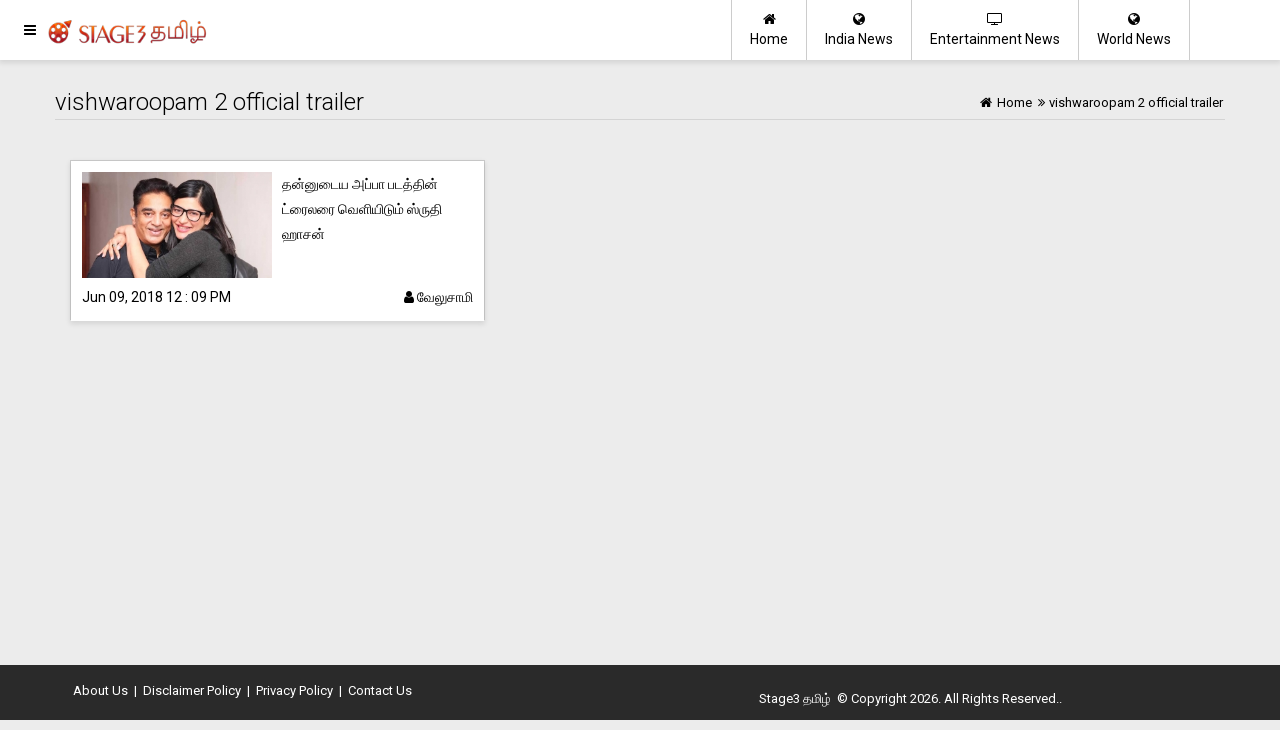

--- FILE ---
content_type: text/html; charset=UTF-8
request_url: https://tamil.stage3.in/tag/vishwaroopam-2-official-trailer
body_size: 3746
content:

<!doctype html>
<html lang="ta">
<head>
<meta http-equiv="Content-Type" content="text/html; charset=utf-8"/>


<meta name="viewport" content="width=device-width, initial-scale=1.0" />


<meta name="HandheldFriendly" content="true" />
<meta name="theme_color" content="#7ebe34" />
<meta name="theme-color" content="#7ebe34" />
<link rel="icon" href="/images/s3t-512.png" sizes="512x512" />
<link rel="icon" href="/images/s3t-256.png" sizes="256x256" />
<link rel="icon" href="/images/s3t-192.png" sizes="192x192" />
<link rel="icon" href="/images/s3t-128.png" sizes="128x128" />
<link rel="icon" href="/images/s3t-96.png" sizes="96x96" />
<link rel="icon" href="/images/s3t-64.png" sizes="64x64" />



<link rel="apple-touch-icon" href="/images/apple-ios-icon.png" />

 
<link rel="manifest" href="/manifest.json" />

<title>vishwaroopam 2 official trailer </title>
<meta name="keywords" content="Politics News, Entertainment News, World News, educational news, Breaking news in India, Tamilnadu politics, news publications " />



<meta name="description" content="எங்கள் இணையத்தளத்தில் சினிமா சம்மந்தப்பட்ட புதிய செய்திகள் மற்றும் இந்தியாவில் நடக்கும் மற்ற நிகழ்வுகள் பற்றிய அண்மை செய்திகளை படிக்கலாம். " />

<meta name="copyright" content="Copyright (c) 2026 Stage3 தமிழ்"/>
<link rel="shortcut icon" href="/favicon.ico" type="image/x-icon" />
<link rel="icon" href="/favicon.ico" type="image/x-icon" />
<meta name="robots" content="index, follow" />


<link rel="canonical" href="https://tamil.stage3.in/tag/vishwaroopam-2-official-trailer" />




<link rel='amphtml' href='https://tamil.stage3.in/tag/vishwaroopam-2-official-trailer/amp' />
<script async defer src="//platform.instagram.com/en_US/embeds.js"></script>





<link rel="stylesheet" href="https://maxcdn.bootstrapcdn.com/font-awesome/4.7.0/css/font-awesome.min.css" />
<link rel="stylesheet" href="https://fonts.googleapis.com/css?family=Roboto:100,100i,300,300i,400,400i,500,500i,700,700i,900,900i" />

<link rel="stylesheet" href="https://tamil.stage3.in/user_css/inner_style.css?1768736383" />
<link rel="stylesheet" href="https://tamil.stage3.in/user_css/custom.css?1768736383" />




<style>
.main-page-logo {background-image:url(https://tamil.stage3.in/images/logo.png);background-repeat:no-repeat;}
</style>
<script async src="//pagead2.googlesyndication.com/pagead/js/adsbygoogle.js"></script>
<script>
     (adsbygoogle = window.adsbygoogle || []).push({
          google_ad_client: "ca-pub-7255650080093064",
          enable_page_level_ads: true
     });
</script>



</head>

	
<body>


		
	    <div id="imask" class="imask" style="display: none;">
    </div>
	<div id="mySidenav" class="sidenav main-page-logo sidemenu">
    <div class="height60 main-page-logo" id="side-menu-logo">&nbsp;</div>
	<a href="javascript:void(0)" class="closebtn" onclick="closeNav()">&times;</a> 
	<div class="menu">
	<a href="https://tamil.stage3.in/" title="Stage3 தமிழ்"><i class="fa fa-home"></i> &nbsp; Home</a>
       
    <a href='https://tamil.stage3.in/movie-news' title='பொழுதுபோக்கு'><i class='fa fa-list'></i> &nbsp; பொழுதுபோக்கு</a><a href='https://tamil.stage3.in/india-news' title='இந்தியா'><i class='fa fa-list'></i> &nbsp; இந்தியா</a><a href='https://tamil.stage3.in/world-news' title='World News'><i class='fa fa-list'></i> &nbsp; World News</a><a href='https://tamil.stage3.in/technology-news' title='Technology News'><i class='fa fa-list'></i> &nbsp; Technology News</a><a href='https://tamil.stage3.in/politics-news' title='Politics News'><i class='fa fa-list'></i> &nbsp; Politics News</a><a href='https://tamil.stage3.in/sports-news' title='Sports News'><i class='fa fa-list'></i> &nbsp; Sports News</a><a href='https://tamil.stage3.in/health-news' title='Health News'><i class='fa fa-list'></i> &nbsp; Health News</a><a href='https://tamil.stage3.in/business-news' title='Business News'><i class='fa fa-list'></i> &nbsp; Business News</a><a href='https://tamil.stage3.in/tours-and-travels' title='Tours and Travels'><i class='fa fa-list'></i> &nbsp; Tours and Travels</a><a href='https://tamil.stage3.in/education-news' title='Education News'><i class='fa fa-list'></i> &nbsp; Education News</a>    	<a href='https://tamil.stage3.in/about-us' title='About Us' class='color-black'><i class='fa fa-envelope'></i> &nbsp; About Us</a><a href='https://tamil.stage3.in/disclaimer-policy' title='Disclaimer Policy' class='color-black'><i class='fa fa-envelope'></i> &nbsp; Disclaimer Policy</a><a href='https://tamil.stage3.in/privacy-policy' title='Privacy Policy' class='color-black'><i class='fa fa-envelope'></i> &nbsp; Privacy Policy</a>	<a href="https://tamil.stage3.in/contact-us" title="Stage3 தமிழ்"><i class="fa fa-envelope-o"></i> &nbsp; Contact Us</a>
	</div>  
  
 
      
</div>
<header>
	<button   onclick="openNav();" class="ampstart-btn caps m2 header-icon-1"><i class="fa fa-navicon" title="Menu"></i> </button>
	
    <a href="https://tamil.stage3.in/" class="header-logo col-md-3 main-subpage-logo main-page-logo" title="Stage3 தமிழ்">
       
    </a>
    
    <div class="main-header-menu container mobile-hide">
        
        
            	
        <div class="content">
                
        <a href="https://tamil.stage3.in/world-news" class="header-icon-2 float-right " title="World News"><i class="fa fa-globe"></i><br/>World News</a>
        <a href="https://tamil.stage3.in/movie-news" class="header-icon-2 float-right " title="Entertainment News"><i class="fa fa-tv"></i><br/>Entertainment News</a>
        <a href="https://tamil.stage3.in/india-news" class="header-icon-2 float-right " title="India News"><i class="fa fa-globe"></i><br/>India News</a>            	
        
        <a href="https://tamil.stage3.in/" class="header-icon-2 float-right first " title="Home" ><i class="fa fa-home"></i><br/>Home</a>
        </div>
    </div>    
</header>

	
	<div class="page-content">
	<div class="main-article-list">
    <div class='container'>
        <div class='row'>
	    <div class='breadcrumb'>
		
		<div class='bc-right  brade_crum abrdacrum'>
			<a href='https://tamil.stage3.in/' title='Stage3 தமிழ்'><i class='fa fa-home'></i> <span>Home</span></a><span><i class='fa fa-angle-double-right'></i></span><span>vishwaroopam 2 official trailer</span>		</div>		            
		<div class='bc-left'><h1 class='thin'>vishwaroopam 2 official trailer</h1></div>		            
		<div class='clear'></div>

		<div class='decoration'></div>	
	    </div>	
            <div class='col-md-9'>
		                <div class='article-list'>
                                <div class='col-md-6'>
                                    <div class='material-box-full'>
                                        <div class='img'><a href='https://tamil.stage3.in/movie-news/shruti-haasan-released-kamal-haasan-vishwaroopam-2-trailer-on-june-11th' title='தன்னுடைய அப்பா படத்தின் ட்ரைலரை வெளியிடும் ஸ்ருதி ஹாசன்' class='color-black'><div class='img'><img class='responsive-img' src='https://tamil.stage3.in/root_upld/general-news/2018/06/ART398083716480949/t2_69494201806090620.jpg' alt="நீண்ட நாட்களாக தாமதமாகி வந்த விஸ்வரூபம் 2 படத்தின் அப்டேட்டுக்காக ரசிகர்கள் காத்து கொண்டிருந்த நிலையில் இந்த படத்தின் ட்ரைலரை ஸ்ருதி ஹாசன் ஜூன் 11இல் வெளியிடுவதாக தெரிவித்துள்ளார்." layout='responsive' width='100%'></img></div></a></div>
                                        <div class='list-content'>
                                        <div class='title'><h5 class='thin'><a href='https://tamil.stage3.in/movie-news/shruti-haasan-released-kamal-haasan-vishwaroopam-2-trailer-on-june-11th' title='தன்னுடைய அப்பா படத்தின் ட்ரைலரை வெளியிடும் ஸ்ருதி ஹாசன்' class='color-black'>தன்னுடைய அப்பா படத்தின் ட்ரைலரை வெளியிடும் ஸ்ருதி ஹாசன்</a></h5></div>
                                        
                                        <div class='clear'></div>
                                        <div class='post-date'>Jun 09, 2018 12 : 09 PM <a href='https://tamil.stage3.in/author/velu' title='வேலுசாமி' rel='author'><i class='fa fa-user'></i>&nbsp;வேலுசாமி</a></div>
                                        </div>
                                        <div class='clear'></div>
                                    </div>
                                    
                                </div></div><div class='clear'></div>                <div class='clear'></div>
            </div>
	    <div class='col-md-3'>


	    </div> 		
        </div>            
            
        <div class='clear'></div>
    </div>            
</div>    
</div>    

    <script type="application/ld+json">
                                    {
                                     "@context": "http://schema.org",
                                     "@type": "BreadcrumbList",
                                     "name": "vishwaroopam 2 official trailer",
                                     "url": "https://tamil.stage3.in/",
                                     "itemListElement":
                                     [
                                      {
                                       "@type": "ListItem",
                                       "position": 1,
                                       "item":
                                       {
                                        "@id": "https://tamil.stage3.in/",
                                        "name": "Home"
                                        }
                                      }
                                     ]
                                    }
                                    </script><script  type="application/ld+json">
{
        "@context" : "https://schema.org", 
        "@type": "WebPage",
        "description": "எங்கள் இணையத்தளத்தில் சினிமா சம்மந்தப்பட்ட புதிய செய்திகள் மற்றும் இந்தியாவில் நடக்கும் மற்ற நிகழ்வுகள் பற்றிய அண்மை செய்திகளை படிக்கலாம். " ,
         "url":"https://tamil.stage3.in/articles-list",
        "name": "vishwaroopam 2 official trailer",
        "publisher": {
        "@type": "Organization",
        "name": "Stage3 தமிழ்",
        "url":"https://tamil.stage3.in/",
        "sameAs" : [ 
    			"https://twitter.com/stage3newsin",
			"https://facebook.com/stage3news",
            "https://www.youtube.com/stage3news"
    		   ],
         "logo": {
          "@type": "ImageObject",
          "url": "https://tamil.stage3.in/images/s3tamil-news-wide-logo.png",
          "width": 600,
          "height": 60
        }
      }        
} 
</script>

        <div class="footer">
    <div class="container">
        <div class="col-md-7 links center-footer">
            <a href='https://tamil.stage3.in/about-us' title='About Us' class='color-black'>About Us</a><span> | </span><a href='https://tamil.stage3.in/disclaimer-policy' title='Disclaimer Policy' class='color-black'>Disclaimer Policy</a><span> | </span><a href='https://tamil.stage3.in/privacy-policy' title='Privacy Policy' class='color-black'>Privacy Policy</a> <span> | </span>
            <a href="https://tamil.stage3.in/contact-us" title="Contact Us" class="color-black">Contact Us</a>
        </div>
        <div class="col-md-5 links center-footer">
            <p class="center-text"><a href="">Stage3 தமிழ்</a> &copy; Copyright 2026. All Rights Reserved..</p>
        </div>
        
        <div class="clear"></div>
        
    </div>    
</div>		
	</div>



</body>

<script>
function openNav() {
    document.getElementById("mySidenav").style.width = "250px";
    document.getElementById("imask").style.display = "block";
}

function closeNav() {
    document.getElementById("mySidenav").style.width = "0";
    document.getElementById("imask").style.display = "none";
}
</script>
<script data-schema="Organization" type="application/ld+json">
		{
			"@context": "http://schema.org",
			"@type": "Organization",
			"name": "Stage3 தமிழ்",
			"url":"https://tamil.stage3.in/",
            "address": {
            "@type": "PostalAddress",
            "streetAddress": "199, ArasanKadu, Sankari Main Road,, Pallipalayam",
            "addressLocality": "Namakkal",
            "addressRegion": "Tamil Nadu",
            "postalCode": "638008",
            "Telephone": "+914288241441"
            },
		   	"sameAs" : [ 
			"https://www.facebook.com/stage3news/",
			"https://twitter.com/stage3newsin",
            "https://www.youtube.com/stage3news"
			],
			"logo": {
			     "@context": "https://schema.org",
			      "@type": "ImageObject",
                  "name": "Stage3 தமிழ்",
			      "url": "https://tamil.stage3.in/images/s3tamil-news-wide-logo.png",
			      "width": 695,
			      "height": 100	
			}
}
</script>

<!-- Global site tag (gtag.js) - Google Analytics -->
<script async src="https://www.googletagmanager.com/gtag/js?id=UA-109152111-1"></script>
<script>
  window.dataLayer = window.dataLayer || [];
  function gtag(){dataLayer.push(arguments);}
  gtag('js', new Date());

  gtag('config', 'UA-109152111-1');
</script>


<script>

if ('serviceWorker' in navigator) {
  window.addEventListener('load', function() {
    navigator.serviceWorker.register('/rasusws3t.js').then(function(registration) {
      // Registration was successful
      console.log('ServiceWorker registration successful with scope: ', registration.scope);
    }, function(err) {
      // registration failed :(
      console.log('ServiceWorker registration failed: ', err);
    });
  });
}  
</script>


</html>


--- FILE ---
content_type: text/html; charset=utf-8
request_url: https://www.google.com/recaptcha/api2/aframe
body_size: 267
content:
<!DOCTYPE HTML><html><head><meta http-equiv="content-type" content="text/html; charset=UTF-8"></head><body><script nonce="jjJsGA1hSduTkC8m6Xf-_A">/** Anti-fraud and anti-abuse applications only. See google.com/recaptcha */ try{var clients={'sodar':'https://pagead2.googlesyndication.com/pagead/sodar?'};window.addEventListener("message",function(a){try{if(a.source===window.parent){var b=JSON.parse(a.data);var c=clients[b['id']];if(c){var d=document.createElement('img');d.src=c+b['params']+'&rc='+(localStorage.getItem("rc::a")?sessionStorage.getItem("rc::b"):"");window.document.body.appendChild(d);sessionStorage.setItem("rc::e",parseInt(sessionStorage.getItem("rc::e")||0)+1);localStorage.setItem("rc::h",'1768736386079');}}}catch(b){}});window.parent.postMessage("_grecaptcha_ready", "*");}catch(b){}</script></body></html>

--- FILE ---
content_type: text/css
request_url: https://tamil.stage3.in/user_css/inner_style.css?1768736383
body_size: 6659
content:
html {padding:0;margin:0;}
* {-webkit-box-sizing: border-box;-moz-box-sizing: border-box;box-sizing: border-box;}
:after, :before {-webkit-box-sizing: border-box;-moz-box-sizing: border-box;box-sizing: border-box;}
.container {padding: 0 15px;margin: 0 auto;}
@media (min-width:768px) {
    .container {width: 750px;}
}@media (min-width:992px) {
    .container {width: 970px;}
}@media (min-width:1200px) {
    .container {width: 1170px;}
}
.row {margin-right: -15px;margin-left: -15px;}
.col-md-1, .col-md-10, .col-md-11, .col-md-12, .col-md-2, .col-md-3, .col-md-4, .col-md-5, .col-md-6, .col-md-7, .col-md-8, .col-md-9{position: relative;min-height: 1px;padding-right: 15px;padding-left: 15px;}
@media (min-width:992px) {
.col-md-1, .col-md-10, .col-md-11, .col-md-12, .col-md-2, .col-md-3, .col-md-4, .col-md-5, .col-md-6, .col-md-7, .col-md-8, .col-md-9 {float: left;}
.col-md-12 {width: 100%}
.col-md-11 {width: 91.66666667%}
.col-md-10 {width: 83.33333333%}
.col-md-9 {width: 75%}
.col-md-8 {width: 66.66666667%}
.col-md-7 {width: 58.33333333%}
.col-md-6 {width: 50%}
.col-md-5 {width: 41.66666667%}
.col-md-4 {width: 33.33333333%}
.col-md-3 {width: 25%}
.col-md-2 {width: 16.66666667%}
.col-md-1 {width: 8.33333333%}
} 
.color-white{color:white;}
.align-center{text-align:center;}
.lightbox {background: rgba(0,0,0,0.8);width: 100%;height: 100%;position: absolute;display: flex;align-items: center;justify-content: center;}
body{font-family:'Roboto', sans-serif; font-size:13px; background-color:#ececec;}
.color-black{color:#000000;}
.bg-magenta-light{background-color: #9b59b6; color:#FFFFFF}
.bg-gray-dark{background-color: #95a5a6; color:#FFFFFF}
.bg-green-dark{background-color: #2abb67; color:#FFFFFF}
.button-center{width:130px; margin-left:auto; margin-right:auto; display:block; text-align:center;margin:auto;padding:10px 0;}
.facebook-bg{background-color:#3b5998; color:#FFFFFF;}
.linkedin-bg{background-color:#0077B5; color:#FFFFFF;}
.twitter-bg{background-color:#4099ff; color:#FFFFFF;}
.google-bg{ background-color:#d34836; color:#FFFFFF;}
.whatsapp-bg{ background-color:#34AF23; color:#FFFFFF;}
.pinterest-bg{ background-color:#C92228; color:#FFFFFF;}
.sms-bg{ background-color:#27ae60; color:#FFFFFF;}
.mail-bg{ background-color:#3498db; color:#FFFFFF;}
.youtube-bg{ background-color:#D12827; color:#FFFFFF;}
.phone-bg{ background-color:#27ae60; color:#FFFFFF;}
.telegram-bg{ background-color:#0088cc; color:#FFFFFF;}
.skype-bg{ background-color:#12A5F4; color:#FFFFFF;}
.facebook-color{    color:#3b5998;}
.linkedin-color{    color:#0077B5;}
.twitter-color{     color:#4099ff;}
.google-color{      color:#d34836;}
.whatsapp-color{    color:#34AF23;}
.pinterest-color{   color:#C92228;}
.sms-color{         color:#27ae60;}
.mail-color{        color:#3498db;}
.youtube-color{     color:#D12827;}
.phone-color{       color:#27ae60;}
.skype-color{       color:#12A5F4;}
h1{ font-size:24px; line-height:34px; font-weight:600;}
h2{ font-size:21px; line-height:32px; font-weight:600;}
h3{ font-size:18px; line-height:30px; font-weight:600;}
h4{ font-size:17px; line-height:28px; font-weight:600;}
h5{ font-size:16px; line-height:26px; font-weight:600;}
h6{ font-size:15px; line-height:22px; font-weight:800;}
.thin{font-weight:300;}
.thiner{font-weight:400;}
.boder{font-weight:600;}
.bold{font-weight:700;}
.center-text{text-align:center; display:block;}
.round-image{border-radius:500px;}
p a{display:inline;}
.content{padding:0px 20px 0px 20px; margin-bottom:30px; display:block;}
.container{margin-bottom:30px}
.clear{clear:both}
* {margin: 0;padding: 0;border: 0;font-size: 100%;vertical-align: baseline;outline: none;font-size-adjust: none;-webkit-text-size-adjust: none;-moz-text-size-adjust: none;-ms-text-size-adjust: none;-webkit-tap-highlight-color: rgba(0,0,0,0);-webkit-font-smoothing: antialiased;-webkit-transform: translate3d(1,1,1);transform:translate3d(1,1,1);text-rendering: auto;-webkit-font-smoothing: antialiased;-moz-osx-font-smoothing: grayscale;}
div, p, img, blockquote, form, fieldset, textarea, input, label, iframe, code, pre {display: block;	position:relative;}
p{line-height:26px;font-weight:400;color:#00000;margin-bottom:30px;}
.related-news p, .other-news p {color:#666666;}   
a{text-decoration:none; color:#000000;} 
.decoration, .decoration-no-bottom{height:1px;background-color:rgba(0,0,0,0.1);}
.deco{height:1px; margin-bottom:30px;}
.deco-box .deco{width:10%;float:left;height:5px;}
.decoration{margin-bottom:30px;}
#sidebar{width:270px;background-color:#e7512f;color:#FFFFFF;}
.sidebar-header{background-size:163px 50px;background-position:9px 6px;background-repeat:no-repeat;width:270px;height:60px;background-color:#FFFFFF;}
.sidebar-logo{background-size:100px 17px;background-repeat:no-repeat;height:39px;width:163px;background-position:30px 35px;}
.sidebar-logo em{display:block;padding-left:30px;padding-top:60px;position:relative;color:rgba(255,255,255,0.7);font-style: normal;font-size:11px;}
#sidebar *{user-select: none;}
#sidebar .menu{list-style:none;padding:0px;margin:0px;color:#FFFFFF;}
#sidebar .menu li{height:55px;line-height:57px;padding-left:10px;transition:all 250ms ease;color:#FFFFFF;}
#sidebar .menu li a{font-size:14px;padding-left:40px;color: white;}
#sidebar .menu li i {font-size:15px;padding-right:20px;position:absolute;left:15px;height:57px;width:20px;text-align: center;line-height:57px;}
#sidebar .menu li:hover{background-color:#FFFFFF; transition:all 250ms ease;}
#sidebar .menu li:hover a {color:#000000;}
#sidebar .submenu h4{background-color:#e7512f;border:none;font-size:14px;font-weight: normal;padding-left:50px;height:55px;line-height:55px;}
#sidebar .submenu h4 i{position:absolute;height:55px;width:47px;line-height:55px;left:0px;text-align:center;font-size:15px;}
.submenu a {height:50px;padding-left:79px;color:#666666;}
.submenu a:last-child{margin-bottom:5px;}
.submenu a i{position:Absolute;height:40px;width:115px;text-align:center;line-height:19px;font-size:15px;left:0px;}
.page-content{z-index:999;margin-top:85px;}
.material-box{background-color:#FFFFFF;box-shadow: 0 2px 5px 1px rgba(0,0,0,0.1);margin-bottom:30px;padding:20px;}
.material-box-full{background-color:#FFFFFF;box-shadow: 0 2px 5px 1px rgba(0,0,0,0.1);margin-bottom:30px;padding:0 0px 0 0px;}
header{position:fixed;height:60px;z-index:9999;transition:all 250ms ease;left:0px;right:0px;top:0px;box-shadow: 0 2px 5px 1px rgba(0,0,0,0.1);background-color:#FFFFFF;}
.header-icon-1, .header-icon-2{position:absolute;line-height:60px;text-align:center;width:60px;display:block;font-size:14px;background-color:transparent;color:#000000;}
.header-icon-2{right:0px; top:0px;}
.header-icon-1{left:0px; top:0px; cursor:pointer;}
.header-logo{margin-left:45px;margin-top:7px;background-repeat: no-repeat;background-position:center center;background-size:163px 39px;width:163px;height:75%;display:block;}
.header-menu {background-repeat: no-repeat;background-position:center center;background-size:80px 14px;width:100px;height:60px;display:block;}
.social-icons{width:150px;margin:0 auto;}
.social-round a{border-radius:50px;}
.social-icons-small{width:95px;margin:0 auto;}
.social-icons a{line-height:35px;width:35px;height:35px;margin-left:10px;margin-right:5px;float:left;font-size:12px;text-align:center;}
.social-icons-small a{line-height:35px;width:35px;height:35px;margin-left:5px;margin-right:5px;float:left;text-align:center;display:inline-block;}
.button{display:inline-block;padding:10px 15px;margin:0px 0px 10px 0px;font-size:1.1em;transition:all 250ms ease;}
.button:hover{opacity:0.9; transition:all 250ms ease;}
.icon-square, .icon-round{width:40px;height:40px;line-height:40px;text-align:center;display:inline-block;margin-left:6px;margin-right:6px;font-size:14px;}
.icon-square:hover, .icon-round:hover{opacity:0.9;}
.icon-round{border-radius:45px;}
.author-list .img-responsive {margin:auto auto 20px auto;width:200px;}
.author-list {font-size:15px;padding-top:15px;}
.author-list h5 {font-weight:normal;font-weight:bold;}
.author-list .article-count {margin-bottom:0px;}
.author-list .author-desc {padding:10px 0 0;line-height:23px;font-style:italic;margin-bottom:0;}
.author-list .col-md-4 {padding:0 0 10px;line-height:23px;}
.author-list .info a {text-decoration:underline;}
.author-list a.view-more {margin-bottom:20px;display:inline-block;background:#FB3365;padding:5px;font-size:14px;margin-top:10px;color:white;border-radius:5px;text-decoration:none;}
.author-list .facebook-bg,.author-list .twitter-bg {font-size:17px;display:inline-block;padding:7px 12px;margin:2px;}
.page-404 h1{font-size:60px; line-height:70px; margin-top:70px;}
.page-404 a{margin-bottom:100px;}
.page-soon h1{font-size:60px; line-height:70px; margin-top:70px;}
.page-soon h6{font-size:24px;}
.page-soon .social-icons{margin-bottom:100px;}
.timeline-2{overflow:hidden; padding:50px 20px 0px 20px; margin-top:-25px; margin-bottom:50px;}
.timeline-2 .timeline-deco{top:0px;position:absolute;left:50px;width:1px;bottom:0px;background-color:rgba(0,0,0,0.15);}
.timeline-2 .timeline-icon{width:40px;height:40px;border-radius:40px;line-height:40px;text-align:center;font-size:18px;background-color:#FFFFFF;border:solid 1px rgba(0,0,0,0.2);margin-left:10px;}
.timeline-2 .container{background-color:#FFFFFF;margin-left:70px;margin-top:0px;padding:25px 10px;box-shadow: 0 2px 5px 1px rgba(0,0,0,0.1);min-height:150px;}
.timeline-2 .date-lay {margin-left:70px;margin-top:-9px;padding:0px;color:#000000;display:inline-block;top:-28px;}
.timeline-2 .container .col-md-6 {margin-bottom:20px;font-weight:normal;min-height:70px;}
.timeline-2 .container .col-md-6 h6 {font-weight: 400;}
.timeline-2 .container .col-md-6 h6 span.category {display:inline-block;background:#34495e;padding:1px 7px;line-height:18px;color:#FFFFFF;display:inline-block;font-size:12px;border-radius:500px;margin-top:5px;}
.news-slider .amp-carousel-button{display:none;}
.news-slider{margin-bottom:10px;}
.navigation {margin-top:20px}
.navigation a{margin-right:2px;margin-left:2px;}
.float-left {float:left;}
.float-right {float:right;}
.details-tag {padding:0 0 20px;}
.details-tag .tag li {padding:0;margin:0;list-style:none;background: green;display:inline-block;padding:0px 3px;margin:0 2px 2px;border-radius:5px;font-size:0.9em;line-height:20px;}
.details-tag .tag li a {color:#FFFFFF;font-size:0.9em;}
.pink-label {background: #9b59b6;display:inline-block;padding:0 3px;margin:0 2px 2px;border-radius:5px;color:#FFFFFF;font-size:0.7em;line-height:18px;}
.home-list.container {padding:0 7px;}  
.recent-list .col-md-4 .material-box-full {margin-bottom:0;padding:10px;font-size:1.1em;line-height:25px;border:#FFFFFF 1px solid;}
.recent-list .col-md-4 .material-box-full .img  {width:130px;float:left;margin-right:10px;z-index:2000;}
.recent-list .col-md-4 .material-box-full .list-content {z-index:1000;}
.recent-list .col-md-4 .material-box-full .list-content h5 {font-size:1.0em;line-height:25px;height: 80px;overflow:hidden;}
.recent-list .col-md-4 .material-box-full .list-content .post-date a {display:block;}
.recent-list .advertisement {height:125px;border-bottom:none;}
.home-list.container {padding:0 7px;}  
.non-amp-recent-list .col-md-6 .material-box-full {margin-bottom:0;padding:10px;font-size:1.1em;line-height:25px;border:#FFFFFF 1px solid;}
.non-amp-recent-list .col-md-6 .material-box-full .img  {width:130px;float:left;margin-right:10px;z-index:2000;}
.non-amp-recent-list .col-md-6 .material-box-full .list-content {z-index:1000;}
.non-amp-recent-list .col-md-6 .material-box-full .list-content h5 {font-size:1.0em;line-height:25px;height: 80px;overflow:hidden;}
.non-amp-recent-list .col-md-6 .material-box-full .list-content .post-date a {display:block;}
.non-amp-recent-list .advertisement {height:125px;border-bottom:none;}
.home-list.container {padding:0 7px;}  
.single-col .col-md-12 .material-box-full {margin-bottom:0;padding:10px;font-size:1.1em;line-height:25px;border:#FFFFFF 1px solid;}
.single-col .col-md-12 .material-box-full .img  {width:130px;float:left;margin-right:10px;z-index:2000;}
.single-col .col-md-12 .material-box-full .list-content {z-index:1000;}
.single-col .col-md-12 .material-box-full .list-content h5 {font-size:1.0em;line-height:25px;height: 80px;overflow:hidden;}
.single-col .col-md-12 .material-box-full .list-content .post-date a {display:block;}
.single-col .advertisement {height:125px;border-bottom:none;}
.article-list {padding-top:10px;}
.article-list .col-md-6 .material-box-full {margin-bottom:0;padding:10px;font-size:1.1em;line-height:25px;border:#FFFFFF 1px solid;}
.article-list .col-md-6 .material-box-full .img {width:75px;float:left;margin-right:10px;z-index:2000}
.article-list .col-md-6 .material-box-full .list-content {z-index:1000}
.article-list .col-md-6 .material-box-full .list-content h5 {font-size:1.0em;line-height:25px;height: 80px;overflow:hidden;}
.article-list .col-md-6 .material-box-full .list-content .post-date a {display:inline-block;float:right}
.article-list .advertisement {height:125px;border-bottom:none;}
.movie-details-article {padding-top:10px;}
.movie-details-article .col-md-4 {margin:3px;}
.movie-details-article .col-md-4 .material-box-full {margin-bottom:0;padding:10px;font-size:1.1em;line-height:25px;border:#FFFFFF 1px solid;}
.movie-details-article .col-md-4 .material-box-full .img {width:80px;float:left;margin-right:10px;z-index:2000}
.movie-details-article .col-md-4 .material-box-full .list-content {z-index:1000}
.movie-details-article .col-md-4 .material-box-full .list-content h5 {font-size:1.0em;line-height:18px;}
.movie-details-article .col-md-4 .material-box-full .list-content h5 a {height: 70px;overflow: hidden;display: block;line-height: 21px;}
.movie-details-article .advertisement {height:125px;border-bottom:none;}
.article-details .news-post-info {font-size:16px;line-height:25px;padding:5px 0;display:block;}
.article-details .news-post-info .pink-label {font-size:16px;line-height:20px;}
.article-details a.icon-round {margin:5px;}
.article-details .article-content {font-size:16px;}
.related-news {border-bottom:1px solid #E1E1E1;padding:0;padding-bottom:10px;margin-bottom:10px;}
.related-news .list-content h5,.related-news .list-content p, .related-news .list-content a {font-size:16px;line-height:25px;font-weight:300;color:#000000}
.related-news p {margin-bottom: 0;font-size:16px;}
.related-news p.published-date {float:left;font-size:13px;}
.related-news p.author {float:right;font-size:13px;}
.related-news p.author a {font-size:13px;color:#000000;}
.related-news .decoration {margin:5px 0 7px;padding:0 0 ;}
.other-news-list {border-bottom:1px solid #E1E1E1;padding:0;padding-bottom:10px;margin-bottom:10px;} 
.other-news-list h5,.other-news-list .other-news-list p, .other-news-list .list-content a {font-size:16px;line-height:25px;font-weight:300;color:#000000}
.other-news-list p {margin-bottom: 0;font-size:13px;}
.other-news-list p.published-date {float:left;font-size:13px;}
.other-news-list p.published-date a {color:#000000;}
.other-news-list p.author a {font-size:13px;color:#FFFFFF;float:right;margin-top: 5px;;}
.other-news-list p.author a.pink-label {line-height:20px;}
.other-news-list .decoration {margin:5px 0 7px;padding:0 0 ;}
.list-title {float:left;}
.all-news {float:right;padding:3px 0;font-size:14px;} 
.list-title h1 {color:#000000;font-size:.9em;padding-bottom:0;margin-bottom:0;line-height:20px;}
.all-news a {color:#000000;font-size:13px;line-height:20px;text-align:right;display:block;text-decoration:underline;}
.contactField{font-family:'Roboto', sans-serif;height:40px;line-height:40px;line-height:100%;width:100%;display:block;border:solid 1px rgba(0,0,0,0.1);text-indent:10px;transition:all 250ms ease;margin-bottom:20px;font-size:1em;}
.contactTextarea{font-family:'Roboto', sans-serif;padding-top:10px;min-height:80px;line-height:40px;line-height:100%;width:100%;display:block;border:solid 1px rgba(0,0,0,0.1);text-indent:10px;transition:all 250ms ease;margin-bottom:30px;font-size:1em;}
.field-title{margin-bottom:5px;font-size:1.1em;}
.form-control .response {display:block;min-height:20px;}
.form-control input, .form-control textarea {margin-bottom:5px;}
.form-control textarea {height:200px;}
.color-red{color:#c0392b;font-size:1.1em}
.color-green-dark{color:#2abb67;font-size:1.1em}
.contactForm {margin-top:10px;}
.contactForm .col-md-6 {margin:0;padding:0 20px 0 0 ;width:49%}
.contact-icon{color:#666666;line-height:30px;}
.contact-icon i{color:#1f1f1f;width:30px;}
.contact-us a {display:block;}
#main-article-details .breadcrumb .bc-left {float:left;}
#main-article-details .breadcrumb .bc-right {float:right;}
#main-article-details.main-movie-details .padding-top-0 {padding-top:0;}
.breadcrumb .bc-right {float:right;padding-top:10px;}
.breadcrumb .bc-right a, .breadcrumb .bc-right a:hover,.breadcrumb .bc-right a:focus	 {color:#000;}
.breadcrumb .bc-right a, .breadcrumb .bc-right span {margin:0 2px;}
.author-item a {color:#000000;}
.author-item p {margin-bottom:0;}
.pt40 {padding-top:42px;}
.dblock {display:block;}
.main-movie-list {background:white;padding:5px;margin-bottom:25px;border: 1px solid #CCCCCC;border-bottom:3px solid #e7512f;width:19%;float:left;margin:5px 5px 5px 5px;}
.main-movie-list .movie-img {padding:0;position:relative;}
.main-movie-list .movie-info h5 {font-weight:normal;font-size:14px;font-weight:normal;line-height:20px;height:50px;overflow:hidden;z-index:1000;padding:7px;}
.main-movie-list .movie-info h5 a {color:#e7512f;}
.main-movie-list .movie-info {height:40px;overflow:hidden}
.main-movie-list .movie-img label {position:absolute;z-index:1000;background-color: rgba(201, 76, 76, 0.9);top:0;padding:7px 20px;color:white;font-size:15px;}
.main-movie-list .movie-info label {margin-top:5px;font-size:12px;padding:10px;}
#movie-cast div.title {margin:0;font-weight: bold;}
#movie-cast div.cast-content {line-height:25px;margin-bottom:15px;}
#movie-cast div.cast-content a {color:#090909;text-decoration:none;line-height:25px;font-size:15px;}
#movie-cast div.cast-content a:hover {text-decoration: underline;}
.common-img-responsive {margin:auto auto 20px auto;width:100%;}
div.movie-images {background:#c9c7c7;padding:5px;border:1px solid;border:1px solid #adadad;margin-bottom:15px; }
div#movie-trillers div div{position:relative;top:10%;}
div#movie-trillers div div a .youtube-play{position:absolute;top:42%;z-index:1000;color:red;font-size:60px;left:42%;}
.celebrity-movie-list {width:230px;float:left;}
.celebrity-movie-list .material-box-full {margin:5px;padding:5px;}
.celebrity-movie-list .material-box-full .img .img img {height:280px;}
.celebrity-movie-list .material-box-full .list-content .title {height: 50px;overflow-y: hidden;padding: 7px 0;}
.celebrity-movie-list .material-box-full .list-content .title {line-height: 20px;}
.celebrity-movie-list .material-box-full .list-content .title a {font-size:14px;}
@media only screen and (min-width: 250px) and (max-width: 359px) {
    .center-footer{text-align:center; display:block;}	
    .ads {margin:20px 0 20px;}
    .header-menu {padding:15px 10px;float:left;width:auto;display:none;}
    .header-menu h4 {color:#000000;}
    .mobile-md-12 {margin:0 7px;}     
    .content-pages .container {padding:0 7px;}	
    .breadcrumb .decoration,.breadcrumb {padding:0 7px;margin:0 0 5px;}  
    .breadcrumb .bc-left {float:none;}
    .breadcrumb .bc-left h1 {margin-botton:0;padding-bottom:0;}
    .breadcrumb .bc-right {float:none;padding-top:0;margin-bottom:5px;clear:both;} 	
    #main-article-details .col-md-9, #main-article-details .col-md-10, #main-article-details .col-md-7, #main-article-details .col-md-5 {padding:0;}
    #main-article-details .col-md-4 , #main-article-details .col-md-8,#main-article-details .col-md-3 {padding: 0;}
    #main-article-details .author-details .col-md-2 {width:130px;margin:auto auto 20px auto;}
    .related-news .list-img {padding-bottom:7px;padding-top:20px;float: left;width:100px;}
    .main-article-list .col-md-9 {padding:0 7px;}
    .article-list .col-md-10 {padding: 0;margin: 0;}
    .article-list .col-md-6  {padding:0;margin:0px 0 5px 0;border:1px solid #CCCCCC;}
    .author-details {font-size:016px;padding-top:15px;}
    .author-details h5 {font-weight:normal;margin-bottom:10px;}
    .author-details .author-desc {padding:20px 0 0;line-height:20px;font-style:italic;}
    .author-details .img-responsive {border-radius:500px;margin:auto auto 20px auto;width:200px;}
    .author-details label.title {font-weight:bold;padding:10px 0 5px;}
    .author-details .material-box .col-md-3 {width:250px;margin:auto;margin-bottom:10px;}
    .author-details .material-box .col-md-4 {padding:10px;}
    .author-details .material-box .col-md-9 {margin-bottom:10px;}
    .author-details .material-box .col-md-9 a {font-weight:bold;color:#000000;margin-top:10px;}
    .main-author-details .profile-followers { background: #FB3365;padding: 6px 13px;color: #FFFFFF;display: inline-block;margin-top: 20px;margin-bottom: 20px;border-radius: 15%;font-size: 18px;}
    .main-author-details  .container {padding:0 7px;}
    .main-author-details .material-box {padding:0 0 20px 0;margin:15px 15px 26px;}
    .timeline-2 {padding:20px 0;}
    .timeline-2 .timeline-deco {left:20px;}
    .timeline-2 .timeline-icon {margin:0;} 
    .timeline-2 .date-lay {margin-left:50px;}
    .main-author-details .timeline-2 .container {margin-left:30px;}
    .main-author-details .timeline-2 .container .col-md-11,.main-author-details .timeline-2 .container .col-md-6 {padding:10px;}
    .timeline-2 .container .col-md-6{margin-bottom:0px;border-bottom:1px solid #E6E6E6;} 
    .timeline-2 .container .col-md-6 h6 {font-size:14px;}
    .home-list .col-md-10 {padding: 0;margin: 0;}
    .recent-list .col-md-4  {padding-bottom:6px;padding:0;margin:0px 0 5px 0;border:1px solid #CCCCCC;}
    .contact-us {padding:0 7px;}
    .contact-us .col-md-8 {padding:0;}
    .contactForm .col-md-6 {width:100%;}
    .mobile-hide {display:none;}	
    content.mobile-show {display:block;}	
    .movies-list-containter .container {padding:0;margin:0;}
    .main-movie-list {width:48%;float:left;margin:2px;}
    .main-movie-list .movie-img .img-responsive {display: block;max-width: 100%;height: 200px;margin:auto}
    .main-movie-list .movie-img label {position:absolute;z-index:1000;background-color: rgba(201, 76, 76, 0.9);top:0;padding:7px 10px;color:white;font-size:12px;}
    .main-movie-list .movie-info {display:none;}
    .movie-details-article div.col-md-4 {padding:0;}
    #main-article-details .article-content {line-height:24px;}
}    
@media only screen and (min-width: 360px) and (max-width: 399px) {
    .center-footer{text-align:center; display:block;}	
    .ads {margin:20px 0 20px;} 
    .header-menu {padding:15px 10px;float:left;width:auto;display:none;}
    .header-menu h4 {color:#000000;}
    .mobile-md-12 {margin:0 7px;} 
    .content-pages .container {padding:0 7px;}	
    .breadcrumb .decoration,.breadcrumb {padding:0 7px;margin:0 0 5px;}  
    .breadcrumb .bc-left {float:none;}
    .breadcrumb .bc-left h1 {margin-botton:0;padding-bottom:0;}
    .breadcrumb .bc-right {float:none;padding-top:0;margin-bottom:5px;clear:both;}
	#main-article-details .col-md-9, #main-article-details .col-md-10, #main-article-details .col-md-7, #main-article-details .col-md-5 {padding:0;}
    #main-article-details .col-md-4 , #main-article-details .col-md-8,  #main-article-details .col-md-3 {padding: 0 0px;}
    #main-article-details .author-details .col-md-2 {width:130px;margin:auto auto 20px auto;}
    .related-news .list-img {padding-bottom:7px;padding-top:20px;float: left;width:100px;}
    .main-article-list .col-md-9 {padding:0 7px;}
    .article-list .col-md-10 {padding: 0;margin: 0;}
    .article-list .col-md-6  {padding:0;margin:0px 0 5px 0;border:1px solid #CCCCCC;}
    .article-list .col-md-6 .material-box-full .img {width:140px;float:left;margin-right:10px;}
    .author-details {font-size:016px;padding-top:15px;}
    .author-details h5 {font-weight:normal;margin-bottom:10px;}
    .author-details .author-desc {padding:20px 0 0;line-height:20px;font-style:italic;font-size:016px;}
    .author-details .img-responsive {border-radius:500px;width:200px;margin:auto auto 20px;}
    .author-details label.title {font-weight:bold;padding:10px 0 0;}
    .author-details .material-box .col-md-3 {width:250px;margin:auto;margin-bottom:10px;}
    .author-details .material-box .col-md-4 {padding:10px;}
    .author-details .material-box .col-md-9 {margin-bottom:10px;}
    .author-details .material-box .col-md-9 a {font-weight:bold;color:#000000;margin-top:10px;}
    .main-author-details .profile-followers {background:#FB3365;padding:10px 20px;color:#FFFFFF;display:inline-block;margin-top:20px;margin-bottom:20px;border-radius:15%;font-size:30px;}
    .main-author-details  .container {padding:0;}
    .main-author-details .material-box {padding:0 0 20px 0;margin:15px 15px 26px;}
    .timeline-2 {padding:20px 0;}
    .timeline-2 .timeline-deco {left:20px;}
    .timeline-2 .timeline-icon {margin:0;} 
    .timeline-2 .date-lay {margin-left:50px;}
    .main-author-details .timeline-2 .container {margin-left:30px;}
    .main-author-details .timeline-2 .container .col-md-11,.main-author-details .timeline-2 .container .col-md-6 {padding:10px;}
    .timeline-2 .container .col-md-6{margin-bottom:0px;border-bottom:1px solid #E6E6E6;} 
    .timeline-2 .container .col-md-6 h6 {font-size:14px;}
    .home-list .col-md-10 {padding: 0;margin: 0;}
    .recent-list .col-md-4  {padding-bottom:6px;padding:0;margin:0px 0 5px 0;border:1px solid #CCCCCC;}
    .recent-list .col-md-4 .material-box-full .list-content .post-date a {display:inline-block;float:right}
    .non-amp-recent-list .col-md-6  {padding-bottom:6px;padding:0;margin:0px 0 5px 0;border:1px solid #CCCCCC;}
    .non-amp-recent-list .col-md-6 .material-box-full .list-content .post-date a {display:inline-block;float:right}
    .single-col .col-md-12  {padding-bottom:6px;padding:0;margin:0px 0 5px 0;border:1px solid #CCCCCC;}
    .single-col .col-md-12 .material-box-full .list-content .post-date a {display:inline-block;float:right}
    .contact-us {padding:0 7px;}
    .contact-us .col-md-8 {padding:0;}
    .contactForm .col-md-6 {width:100%;}
    .mobile-hide {display:none;}	    
    content.mobile-show {display:block;}
    .movies-list-containter .container {padding:0;margin:0;margin:auto;width: 360px;;}
    .main-movie-list {width:46%;float:left;margin:6px;}
    .main-movie-list .movie-img .img-responsive {display: block;max-width: 100%;height: 237px;margin:auto;}
    .main-movie-list .movie-img label {position:absolute;z-index:1000;background-color: rgba(201, 76, 76, 0.9);top:0;padding:7px 10px;color:white;font-size:12px;}
    .main-movie-list .movie-info {display:none;}
    #movie-cast {padding:20px 10px;margin-top: 20px;}
    #main-article-details .article-content {line-height:24px;padding:0 10px;}
}    
@media only screen and (min-width: 400px) and (max-width: 599px) {
    .center-footer{text-align:center; display:block;}	
    .ads {margin:20px 0 20px;}
    .header-menu {padding:15px 10px;float:left;width:auto;display:none;}
    .header-menu h4 {color:#000000;}
    .mobile-md-12 {margin:0 7px;} 
    .content-pages .container {padding:0 7px;}	
    .breadcrumb .decoration,.breadcrumb {padding:0 7px;margin:0 0 5px;}  
    .breadcrumb .bc-left {float:none;}
    .breadcrumb .bc-left h1 {margin-botton:0;padding-bottom:0;}
    .breadcrumb .bc-right {float:none;padding-top:0;margin-bottom:5px;clear:both;}
    #main-article-details .col-md-9, #main-article-details .col-md-10, #main-article-details .col-md-7, #main-article-details .col-md-5 {padding:0;}
    #main-article-details .col-md-4 , #main-article-details .col-md-8, #main-article-details .col-md-3 {padding: 0 0px;}
    #main-article-details .author-details .col-md-2 {width:130px;margin:auto auto 20px auto;}
    .related-news .list-img {padding-bottom:7px;padding-top:20px;float: left;width:175px;}
    .main-article-list .col-md-9 {padding:0 7px;}
    .article-list .col-md-10 {padding: 0;margin: 0;}
    .article-list .col-md-6  {padding:0;margin:0px 0 5px 0;border:1px solid #CCCCCC;}
    .article-list .col-md-6 .material-box-full .img {width:140px;float:left;margin-right:10px;}
    .author-details {font-size:016px;padding-top:15px;}
    .author-details h5 {font-weight:normal;margin-bottom:10px;}
    .author-details .author-desc {padding:20px 0;line-height:20px;font-style:italic;font-size:16px;}
    .author-details .img-responsive {border-radius:500px;width:250px;margin:auto auto 20px;}
    .author-details label.title {font-weight:bold;padding:10px 0 0;}
    .author-details .material-box .col-md-3 {width:250px;margin:auto;margin-bottom:10px;}
    .author-details .material-box .col-md-4 {padding:10px;}
    .author-details .material-box .col-md-9 {margin-bottom:10px;}
    .author-details .material-box .col-md-9 a {font-weight:bold;color:#000000;margin-top:10px;}
    .main-author-details .profile-followers {background:#FB3365;padding:10px 20px;color:#FFFFFF;display:inline-block;margin-top:20px;margin-bottom:20px;border-radius:15%;font-size:30px;}
    .article-details .news-post-info {margin:10px 0;display: block;}
    .main-author-details  .container {padding:0;}
    .main-author-details .material-box {padding:0 0 20px 0;margin:15px 15px 26px;}
    .timeline-2 {padding:20px 0;}
    .timeline-2 .timeline-deco {left:20px;}
    .timeline-2 .timeline-icon {margin:0;} 
    .timeline-2 .date-lay {margin-left:50px;}
    .main-author-details .timeline-2 .container {margin-left:30px;}
    .main-author-details .timeline-2 .container .col-md-11,.main-author-details .timeline-2 .container .col-md-6 {padding:10px;}
    .timeline-2 .container .col-md-6{margin-bottom:0px;border-bottom:1px solid #E6E6E6;} 
    .timeline-2 .container .col-md-6 h6 {font-size:14px;}
    .home-list .col-md-10 {padding: 0;margin: 0;}
    .recent-list .col-md-4  {padding:0 0 6px 0;padding:0;margin:0px 0 5px 0;border:1px solid #CCCCCC;}
    .recent-list .col-md-4 .material-box-full .list-content .post-date a {display:inline-block;float:right}
    .non-amp-recent-list .col-md-6  {padding:0 0 6px 0;padding:0;margin:0px 0 5px 0;border:1px solid #CCCCCC;}
    .non-amp-recent-list .col-md-6 .material-box-full .list-content .post-date a {display:inline-block;float:right}    
    .single-col .col-md-12  {padding:0 0 6px 0;padding:0;margin:0px 0 5px 0;border:1px solid #CCCCCC;}
    .single-col .col-md-12 .material-box-full .list-content .post-date a {display:inline-block;float:right}    
    .contact-us {padding:0 7px;}
    .contact-us .col-md-8 {padding:0;}
    .contactForm .col-md-6 {width:100%;}
    .mobile-hide {display:none;}	
    content.mobile-show {display:block;}	
    .main-movie-list {width:48%;float:left;margin:2px;}
    .main-movie-list .movie-img .img-responsive {display: block;max-width: 100%;height: 250px;margin:auto;}
    .main-movie-list .movie-img label {position:absolute;z-index:1000;background-color: rgba(201, 76, 76, 0.9);top:0;padding:7px 10px;color:white;font-size:12px;}
    .main-movie-list .movie-info {display:none;}
    #movie-cast {padding:20px 20px;margin-top: 20px;;}
    #main-article-details .article-content {line-height:24px;padding:0 10px;}
}    
@media only screen and (min-width: 600px) and (max-width: 768px) {
    .center-footer{text-align:center; display:block;}	
    .ads {margin:20px 0 20px;}
    .header-menu {padding:15px 10px;float:left;width:auto;display:none;}
    .header-menu h4 {color:#000000;}
    .breadcrumb .decoration,.breadcrumb {padding:0 7px;margin:0 0 5px;}  
    .breadcrumb .bc-left {float:none;}
    .breadcrumb .bc-left h1 {margin-botton:0;padding-bottom:0;}
    .breadcrumb .bc-right {float:none;padding-top:0;margin-bottom:5px;clear:both;}
	#main-article-details h4, #main-article-details h2, #main-article-details h1 {font-weight:normal;line-height:28px;margin-top:10px;font-size:25px;;}
    #main-article-details .author-details .col-md-2 {width:170px;margin:auto auto 20px auto;}
    .news-post-info a {color:#000000;font-size: 16px;} 
    .news-post-info a.pink-label {color:#FFFFFF;}
    .news-post-info {font-size: 16px;}
    .related-news {border-bottom:1px solid #CCCCCC;padding:15px 10px 7px;float:left;width:50%;}
    .related-news .items {padding-bottom:10px;height: 70px;overflow:hidden;}
    .related-news .list-img {width:100px;float:left;text-align:center;padding:0 10px;}
    .related-news p {margin-bottom: 0;font-size:16px;}
    .related-news p.published-date {float:left;font-size:13px;}
    .related-news p.author {float:right;font-size:13px;}
    .related-news p.author a {font-size:13px;color:#000000;}
    .related-news.odd-border {border-right:1px solid #CCCCCC;}
    .other-news-list {border-bottom:1px solid #CCCCCC;padding:0;padding-bottom:10px;float:left;width:45%;margin:0 10px;}
    .other-news-list .list-img {padding-bottom:7px;padding-top:20px;}
    .other-news-list .list-content h5 {height: 46px;;overflow-y:hidden;}
    .other-news-list p a, .other-news-list p {margin-bottom: 0;font-size:13px;}
    .article-content {font-size:16px;line-height:28px;}
    .article-list .col-md-6  {border:1px solid #CCCCCC;width:49%;float:left;padding:0;margin:0 5px 5px 0;}
    .article-list .col-md-6 .material-box-full .img {width:120px;float:left;margin-right:10px;}
    .article-list .col-md-6 .material-box-full .list-content .post-date, .article-list .col-md-6 .material-box-full .list-content .post-date {font-size:12px;}
    .article-list .advertisement {height:129px;border-bottom:none;}
    .author-details {font-size:16px;;padding-top:15px;}
    .author-details h5 {font-weight:normal;margin-bottom:10px;}
    .author-details .author-desc {padding:20px 0;line-height:20px;font-style:italic;font-size:16px;}
    .author-details .img-responsive {border-radius:500px;width:250px;margin:auto auto 20px auto ;}
    .author-details label.title {font-weight:bold;padding-bottom:0px;padding-top:10px;}
    .author-details .material-box .col-md-3 {width:250px;margin:auto;float:left;margin-bottom:10px;}
    .author-details .material-box .col-md-4 {width:50%;float:left;padding:10px;}
    .author-details .material-box .col-md-5 {width:50%;float:left;padding:10px;}
    .author-details .material-box .col-md-9 {margin-bottom:10px;}
    .main-author-details .profile-followers {background:#FB3365;padding:10px 20px;color:#FFFFFF;display:inline-block;margin-top:0px;margin-bottom:20px;border-radius:15%;font-size:30px;}
    .article-details .news-post-info {margin:10px 0;display: block;}
    .main-author-details  .container {padding:0;}
    .main-author-details .material-box {padding:0 0 20px 0;margin:15px 15px 26px;}
    .timeline-2 {padding:20px 0;}
    .timeline-2 .timeline-deco {left:20px;}
    .timeline-2 .timeline-icon {margin:0;} 
    .timeline-2 .date-lay {margin-left:50px;}
    .main-author-details .timeline-2 .container {margin-left:30px;}
    .main-author-details .timeline-2 .container .col-md-11,.main-author-details .timeline-2 .container .col-md-6 {padding:10px;}
    .timeline-2 .container .col-md-6{margin-bottom:0px;border-bottom:1px solid #E6E6E6;} 
    .timeline-2 .container .col-md-6 h6 {font-size:14px;}
    .recent-list .col-md-4  {padding-bottom:6px;padding:0;margin:0px 5px 5px 0;width:49%;border:1px solid #CCCCCC;float:left;}
    .recent-list .col-md-4 .material-box-full .list-content .post-date a {display:inline-block;float:right}
    .non-amp-recent-list .col-md-6  {padding:0 0 6px 0;padding:0;margin:0px 0 5px 0;border:1px solid #CCCCCC;}
    .non-amp-recent-list .col-md-6 .material-box-full .list-content .post-date a {display:inline-block;float:right}    
    .single-col .col-md-12  {padding:0 0 6px 0;padding:0;margin:0px 0 5px 0;border:1px solid #CCCCCC;}
    .single-col .col-md-12 .material-box-full .list-content .post-date a {display:inline-block;float:right}    
    .mobile-hide {display:none;}	
    content.mobile-show {display:block;}
    .main-movie-list {width:32%;float:left;margin:2px;}
    .main-movie-list .movie-img .img-responsive {display: block;max-width: 100%;height: 250px;margin:auto;}
    .main-movie-list .movie-img label {position:absolute;z-index:1000;background-color: rgba(201, 76, 76, 0.9);top:0;padding:7px 10px;color:white;font-size:12px;}
    .main-movie-list .movie-info {display:none;}
    #main-article-details .movie-details-article .col-md-4 {padding: 0 0px;}    
}
@media only screen and (min-width: 769px) and (max-width: 999px) {
    .ads {margin:20px 0 20px;}
    .header-menu {padding:15px 10px;float:left;width:auto;display:none;}
    .header-menu h4 {color:#000000;}
    #main-article-details h4, #main-article-details h2, #main-article-details h1 {font-weight:normal;line-height:28px;margin-top:10px;font-size:25px;;}
    #main-article-details .author-details .col-md-2 {width:170px;margin:auto auto 20px auto;}
    .news-post-info a {color:#000000;font-size: 16px;} 
    .news-post-info a.pink-label {color:#FFFFFF;}
    .news-post-info {font-size: 16px;}
    .related-news {border-bottom:1px solid #CCCCCC;padding:15px 10px 7px;float:left;width:50%;}
    .related-news .items {padding-bottom:10px;height: 70px;overflow:hidden;}
    .related-news .list-img {width:100px;float:left;text-align:center;padding:0 10px;}
    .related-news p {margin-bottom: 0;font-size:16px;}
    .related-news p.published-date {float:left;font-size:14px;}
    .related-news p.author {float:right;font-size:15px;}
    .related-news p.author a {font-size:13px;color:#000000;}
    .related-news.odd-border {border-right:1px solid #CCCCCC;}
    .other-news-list {border-bottom:1px solid #CCCCCC;padding:0;padding-bottom:10px;float:left;width:45%;margin:0 10px;}
    .other-news-list .list-img {padding-bottom:7px;padding-top:20px;}
    .other-news-list .list-content h5 {height: 46px;;overflow-y:hidden;}
    .other-news-list p a, .other-news-list p {margin-bottom: 0;font-size:14px;}
    .article-content {font-size:16px;line-height:28px;}
    .article-list .col-md-6  {border:1px solid #CCCCCC;width:49%;float:left;padding:0;margin:0 5px 5px 0;}
    .article-list .col-md-6 .material-box-full .img {width:120px;float:left;margin-right:10px;}
    .article-list .col-md-6 .material-box-full .list-content .post-date, .article-list .col-md-6 .material-box-full .list-content .post-date {font-size:12px;}
    .article-list .advertisement {height:129px;border-bottom:none;}
    .author-details {font-size:16px;;padding-top:15px;}
    .author-details h5 {font-weight:normal;margin-bottom:10px;}
    .author-details .author-desc {padding:20px 0;line-height:20px;font-style:italic;font-size:16px;}
    .author-details .img-responsive {border-radius:500px;width:250px;margin:auto auto 20px auto;}
    .author-details label.title {font-weight:bold;padding-bottom:0px;margin-top:10px;}
    .author-details .material-box .col-md-3 {width:250px;margin:auto;float:left;margin-bottom:10px;}
    .author-details .material-box .col-md-4 {width:50%;float:left;padding:10px;}
    .author-details .material-box .col-md-9 {margin-bottom:10px;}
    .author-details .material-box .col-md-5 {width:60%;float:left;}
    .main-author-details .profile-followers {background:#FB3365;padding:10px 20px;color:#FFFFFF;display:inline-block;margin-top:0px;margin-bottom:20px;border-radius:15%;font-size:30px;}
    .article-details .news-post-info {margin:10px 0;display: block;}
    .main-author-details  .container {padding:0;}
    .main-author-details .material-box {padding:0 0 20px 0;margin:15px 15px 26px;}
    .timeline-2 {padding:20px 0;}
    .timeline-2 .timeline-deco {left:20px;}
    .timeline-2 .timeline-icon {margin:0;} 
    .timeline-2 .date-lay {margin-left:50px;}
    .main-author-details .timeline-2 .container {margin-left:30px;}
    .main-author-details .timeline-2 .container .col-md-11,.main-author-details .timeline-2 .container .col-md-6 {padding:10px;}
    .timeline-2 .container .col-md-6{margin-bottom:0px;border-bottom:1px solid #E6E6E6;} 
    .timeline-2 .container .col-md-6 h6 {font-size:14px;}
    .recent-list .col-md-4  {padding-bottom:6px;padding:0;margin:0px 5px 5px 0;width:340px;border:1px solid #CCCCCC;float: left;}
    .recent-list .col-md-4 .material-box-full .list-content .post-date a {display:inline-block;float:right}
    .non-amp-recent-list .col-md-6  {padding-bottom:6px;padding:0;margin:0px 5px 5px 0;width:340px;border:1px solid #CCCCCC;float: left;}
    .non-amp-recent-list .col-md-6 .material-box-full .list-content .post-date a {display:inline-block;float:right}
    .single-col .col-md-12  {padding-bottom:6px;padding:0;margin:0px 5px 5px 0;width:340px;border:1px solid #CCCCCC;float: left;}
    .single-col .col-md-12 .material-box-full .list-content .post-date a {display:inline-block;float:right}
    .mobile-hide {display:block;}	
    .mobile-show {display:none;}
    .main-header-menu.container .content {display:none;}	 
    .main-movie-list {width:32%;float:left;margin:2px;}
    .main-movie-list .movie-img .img-responsive {display: block;max-width: 100%;height: 350px;margin:auto;}
    .main-movie-list .movie-img label {position:absolute;z-index:1000;background-color: rgba(201, 76, 76, 0.9);top:0;padding:7px 10px;color:white;font-size:12px;}
    .main-movie-list .movie-info {display:none;}
    #main-article-details .movie-details-article .col-md-4 {float:left;width:49%;}
    #main-article-details .col-md-4 , #main-article-details .col-md-8, #main-article-details .col-md-3 {padding: 0 0px;}
    .movie-details-article {margin-bottom:20px;}	
}
@media only screen and (min-width: 1000px)  {
    .ads {margin:15px 0 ;}
    .header-menu {padding:15px 10px;float:left;width:auto;}
    .header-menu h4 {color:#000000;}
    #main-article-details h4, #main-article-details h2, #main-article-details h1 {font-weight:normal;line-height:28px;margin-top:10px;font-size:25px;;}
    #main-article-details .author-details .col-md-2 {width:170px;margin:auto auto 20px auto;float:left;}
    #main-article-details .author-details .col-md-10 {float:left;width:74.3333%}
    #main-article-details .banner {margin-bottom:20px;}
    .news-post-info a {color:#000000;font-size: 16px;} 
    .news-post-info a.pink-label {color:#FFFFFF;}
    .news-post-info {font-size: 16px;}
    .related-news {border-bottom:1px solid #CCCCCC;padding:15px 10px 7px;float:left;width:50%;}
    .related-news .items {padding-bottom:10px;height: 70px;overflow:hidden;}
    .related-news .list-img {width:100px;float:left;text-align:center;padding:0 10px;}
    .related-news p {margin-bottom: 0;font-size:16px;}
    .related-news p.published-date {float:left;font-size:14px;}
    .related-news p.author {float:right;font-size:15px;}
    .related-news p.author a {font-size:13px;color:#000000;}
    .related-news.odd-border {border-right:1px solid #CCCCCC;}
    .other-news-list {border-bottom:1px solid #CCCCCC;padding:0;padding-bottom:10px;margin:0 10px;}
    .other-news-list .list-img {padding-bottom:7px;padding-top:20px;}
    .other-news-list .list-content h5 {height: 46px;;overflow-y:hidden;}
    .other-news-list p a, .other-news-list p {margin-bottom: 0;font-size:14px;}
    .article-content {font-size:16px;line-height:28px;}
    .article-list .col-md-6  {border:1px solid #CCCCCC;width:49%;float:left;padding:0;margin:0 5px 5px 0;height:160px;}
    .article-list .col-md-6 .material-box-full .img {width:190px;float:left;margin-right:10px;}
    .article-list .col-md-6 .material-box-full h5.thin {font-weight:300;}
    .article-list .col-md-6 .material-box-full .list-content .post-date, .article-list .col-md-6 .material-box-full .list-content .post-date {font-size:1.1em;}
    .article-list .col-md-6 .material-box-full .list-content .post-date {padding-top:7px;}
    .article-list .advertisement {height:160px;border-bottom:none;}
    .author-details {font-size:16px;;padding-top:15px;}
    .author-details h5 {font-weight:normal;margin-bottom:10px;}
    .author-details .author-desc {padding:20px 0;line-height:20px;font-style:italic;font-size:16px;}
    .author-details .img-responsive {border-radius:500px;}
    .author-details label.title {font-weight:bold;padding-bottom:5px;padding-top:10px;}
    .author-details .material-box .col-md-9 a {font-weight:bold;color:#000000;margin-top:10px;}
    .article-content {font-size:16px;line-height:28px;}
    .main-author-details .profile-followers {background:#FB3365;padding:10px 20px;color:#FFFFFF;display:inline-block;margin-top:20px;margin-bottom:20px;border-radius:15%;font-size:30px;}
    .article-details .news-post-info {margin:10px 0;display: block;}
    .main-author-details  .container {padding:0;}
    .main-author-details .material-box {padding:0 0 20px 0;margin:15px 15px 26px;}
    .timeline-2 {padding:20px 0;}
    .timeline-2 .timeline-deco {left:20px;}
    .timeline-2 .timeline-icon {margin:0;} 
    .timeline-2 .date-lay {margin-left:50px;}
    .main-author-details .timeline-2 .container {margin-left:30px;}
    .main-author-details .timeline-2 .container .col-md-6 {min-height:95px;width:48%;margin:0 10px;}
    .main-author-details .timeline-2 .container .col-md-11,.main-author-details .timeline-2 .container .col-md-6 {padding:10px;}
    .timeline-2 .container .col-md-6{margin-bottom:0px;border-bottom:1px solid #E6E6E6;} 
    .timeline-2 .container .col-md-6 h6 {font-size:14px;}
    .recent-list .col-md-4  {padding-bottom:6px;padding:0;margin:0px 5px 5px 0;width:370px;border:1px solid #CCCCCC;float: left;}	
    .recent-list .col-md-4 .material-box-full .list-content .post-date a {display:inline-block;float:right}
    .non-amp-recent-list .col-md-6  {padding:0 0 6px 0;padding:0;margin:0px 0 5px 0;border:1px solid #CCCCCC;}
    .non-amp-recent-list .col-md-6 .material-box-full .list-content .post-date a {display:inline-block;float:right}        
    .single-col .col-md-12  {padding:0 0 6px 0;padding:0;margin:0px 0 5px 0;border:1px solid #CCCCCC;}
    .single-col .col-md-12 .material-box-full .list-content .post-date a {display:inline-block;float:right}        
    .all-news {float:right;font-size:14px;color:#CCCCCC;}
    .all-news a {color:#000000;text-decoration: underline;}
    .mobile-hide {display:block;}  
    .mobile-show {display:none;}	 	
    .main-movie-list {width:23%;float:left;margin:5px;}
    .main-movie-list .movie-img img {height:400px;width:100%;}
    .movie-video .material-box {float:left;margin:10px 10px;width:47%;}
    #main-article-details .movie-details-article .col-md-4 {padding: 0 0px;width:32.5%;}
}    
.ml-0 {margin-left: 0;}
.footer {font-size:1em;background:#2a2a2a;color:#FFFFFF;padding:15px 0 12px;}
.footer .container {margin:0 auto;padding:0;}
.footer .links p, .footer .links a {display:inline-block;padding:3px 3px;font-size:1em;text-align:right;color:#FFFFFF;margin:0;}
.read-more {margin-top:15px;text-align:right;display:block;font-size:1.1em;}
.page-title {padding-bottom:10px;}
.no-top-margin {margin-top:0;}
.color-grey {color:black;}
.caption {position: absolute;bottom: 0px;left: 0px;right: 0px;height: auto;padding:5px 20px;background-color: rgba(0,0,0,0.5);color: #FFFFFF;font-size: 16px;}
.caption h3 {font-weight: normal;line-height: 20px;font-size: 14px;}
.font-12 {font-size:12px;}
.fixed-height-container {width: 100%;height: 300px;}
amp-img.contain img {object-fit: contain;}
.submenu section div a {display:block;color:white;padding:17px 18px 10px 71px;}
.submenu section div a:hover {background:white;color: black;}
.article-content ol li.ms-hover {margin-left:20px;}
.article-content ul li {margin-left:20px;}
.top-stories-content p {font-size:15px;margin-bottom:10px;}
.top-stories-content {border-bottom:1px solid #D6D6D6;margin-bottom:15px;padding-bottom:5px;}
.top-stories-content h4 {font-weight:normal;padding-bottom:6px;}
.top-stories-content h4 small {font-size:12px;color:#909090;}
  .page-content{
	z-index:999;
	margin-top:85px;
	margin-bottom:20px;
	margin-left:10px;
	margin-right:10px;
}
 .material-box{
	background-color:#FFFFFF;
	box-shadow: 0 2px 5px 1px rgba(0,0,0,0.1);
	margin-bottom:30px;
	padding:20px;
}   
.pd0{padding: 0px;}
.pd12{padding: 10px;}
.pt10{padding-top: 10px;}
.icon-heading h4{
	padding-left:90px;
	font-size:15px;
}
.icon-heading p{
	line-height:24px;
	padding-left:90px;
}
.icon-heading i{
	border-radius:10px;
	position:absolute;
	width:70px;
	height:70px;
	line-height:70px;
	margin-top:5px;
	text-align:center;
	font-size:24px;
}
.bg-teal-light{ background-color: #1abc9c; color:#FFFFFF}
.bg-teal-dark{  background-color: #16a085; color:#FFFFFF}
.bg-blue-dark{background-color: #2980b9; color:#FFFFFF;}
.bg-red-dark{background-color: #c0392b; color:#FFFFFF}
.title-main{
   text-align:center;        
  padding:5px;	
 }
@media only screen and (min-width: 1000px)  {
.title-main{
    height:55px;
    text-align:center;        
}
h1.main-title{
font-size: 16px;
line-height: 26px;
}
h2.youtupe-title{
font-size: 15px;
line-height: 25px;
}
a.author{
  text-decoration: underline;
}
a.tag{
 color: black;
 font-weight: bold;
  text-decoration: underline;
}
#movie-trillers .col-md-4 {margin-bottom:15px;}
}
.main-header-menu.container .content {position:relative;margin-bottom:0;}
.main-header-menu.container a.header-logo {margin-left:0;}
.main-header-menu.container .content a {display:inline-block;float: right;width:auto;line-height: 20px;padding:9px 18px 0;height:60px;position:relative;border-right:1px solid #CCCCCC;}
.main-header-menu.container .content a.first {border-left:1px solid #CCCCCC;}
.main-header-menu.container .content a:hover, .main-header-menu.container a.menu-active {background-color:#e7512f;color:#FFFFFF; }
#side-menu-logo {background-position:10px 11px}
.height60 {height:60px;background:white;}
.top-tag {top:-27px;}
.article-content a, .article-content a:hover {color:blue;text-decoration:underline;}
.article-content iframe {min-height:350px;}
.star {font-size: x-large;width: 24px;display: inline-block;color: gray;}
.star:last-child {margin-right: 0;}
.star:before {content:'\2605';}
.star.on {color: gold;}
.star.star50:after {content:'\2605';color: gold;position: absolute;margin-left: -20px;width: 10px;overflow: hidden;}
.star.star25:after {content:'\2605';color: gold;position: absolute;margin-left: -20px;width: 7px;overflow: hidden;}
.star.star75:after {content:'\2605';color: gold;position: absolute;margin-left: -20px;width: 14px;overflow: hidden;}
.movie-review {padding:30px;line-height:5px;margin-bottom:10px;}
.movie-review .review-content {border: 1px solid #EE8871;border-radius: 44px;padding: 17px 7px;text-align: center;width: 100px;margin: auto;}
.movie-review .review-content .rating-value, .movie-review .review-content .best-rating { text-align:center;padding:0;line-height:28px;font-size:30px;}
.movie-review .review-content .rating-value, .movie-review .review-content .best-rating { padding-top:12px;}
.no-bottom-margin {margin-bottom:0;}
.article-content .col-md-9 {padding:30px 0;line-height:25px;}